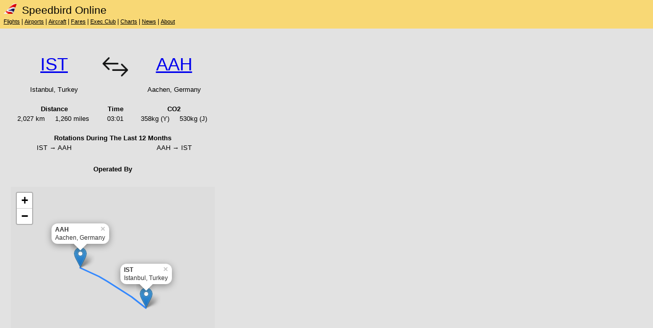

--- FILE ---
content_type: text/html; charset=UTF-8
request_url: https://speedbird.online/airport.php?view=route_detail&route=ISTAAH
body_size: 2371
content:

<!DOCTYPE html>
<html lang='en'>
<head>

<!-- Global site tag (gtag.js) - Google Analytics -->
<script async src='https://www.googletagmanager.com/gtag/js?id=G-Z87QYH6J78'></script>
<script>
  window.dataLayer = window.dataLayer || [];
  function gtag(){dataLayer.push(arguments);}
  gtag('js', new Date());

  gtag('config', 'G-Z87QYH6J78');
</script>
<script src='https://www.google.com/recaptcha/api.js'></script>
<script>
	function onSubmit(token) {
		document.getElementById('form').submit();
	}
</script>

<meta http-equiv='Content-Type' content='text/html; charset=UTF-8'>
<meta name='format-detection' content='telephone=no'>

<link rel='stylesheet' type='text/css' href='/Navigation_Style_Desktop.css'>
<meta name='viewport' content='width=device-width, initial-scale=1'>

<link rel='apple-touch-icon' sizes='180x180' href='/apple-touch-icon.png'>
<link rel='icon' type='image/png' sizes='32x32' href='/favicon-32x32.png'>
<link rel='icon' type='image/png' sizes='16x16' href='/favicon-16x16.png'>
<link rel='manifest' href='/site.webmanifest'>
<meta name='msapplication-TileColor' content='#da532c'>
<meta name='theme-color' content='#ffffff'>


<link rel='apple-touch-icon' sizes='180x180' href='/apple-touch-icon.png'>
<link rel='icon' type='image/png' sizes='32x32' href='/favicon-32x32.png'>
<link rel='icon' type='image/png' sizes='16x16' href='/favicon-16x16.png'>
<link rel='manifest' href='/site.webmanifest'>

<title>Speedbird Online</title>
<meta name='description' content='Speedbird Online - All things British Airways: Aircraft, Airports, Routes, Flights, Fares, Tier Points, Avios'>
</head>

<body>

<table border='0' width='100%' bgcolor='F8D875' cellspacing='0' class='table-navigation'>
<tr class='mobile'>
	<td width='100%' style='font-size:160%; white-space:nowrap;' align='left'><a href='/start.php' class='no-underline'><img src='/img/icao_BAW.png' height='20' width='26' alt='SBO'><img src='/img/b.gif' height='1' width='10'>SBO</a></td>
    <td width='100%'><img src='/img/b.gif' height='1' width='15'></td>
    <td width='100%' style='font-size:160%; white-space:nowrap;' align='right'></td>
</tr>
<tr class='desktop'>
	<td width='100%' style='font-size:160%; white-space:nowrap;' align='left'><a href='/start.php' class='no-underline'><img src='/img/icao_BAW.png' height='20' width='26' alt='Speedbird Online'><img src='/img/b.gif' height='1' width='10'>Speedbird Online</a></td>
    <td width='100%'><img src='/img/b.gif' height='1' width='15'></td>
    <td width='100%' style='font-size:160%; white-space:nowrap;' align='right'></td>
</tr>
<tr>
    <td class='navigation' align='left' colspan='3'>
		<a class='link' href='/flight_landing.php'>Flights</a> | 
		<a class='link' href='/airport_landing.php'>Airports</a> | 
		<a class='link' href='/fleettracker.php?view=start'>Aircraft</a> | 
		<a class='link' href='/fares.php'>Fares</a> | 
		<a class='link' href='/execclub.php'>Exec Club</a> | 
		<a class='link' href='/country.php'>Charts</a> | 
		<a class='link' href='/news.php'>News</a> | 
		<a class='link' href='/search.php'>About</a></td>
</tr>
</table>
		<table border='0' width='100%' cellspacing='0' class='table-navigation'>
			<tr>
				<td class='navigation'>

	</td>
</tr>
</table><table border='0' width='100%'><tr><td width='1%'><img src='/img/b.gif' height='1' widht='10'></td><td width='99%'><br><br><table border='0'>
		<tr><td valign='top' align='center' colspan='2' style='font-size: 35px;'><a href='airport_detail.php?iata=IST'>IST</a></td>
			<td valign='top' align='center' style='font-size: 35px;'><img src='/img/arrow_leftright.png' height='50' width='50'></td>
			<td valign='top' align='center' colspan='2' style='font-size: 35px;'><a href='airport_detail.php?iata=AAH'>AAH</a></td>
		</tr>
		<tr><td valign='top' align='center' colspan='2'>Istanbul, Turkey</td>
			<td valign='top' align='center'></td>
			<td valign='top' align='center' colspan='2'>Aachen, Germany</td>
		</tr>
		<tr><td colspan='5'><img src='/img/b.gif' height='10' width='1'></td>
		</tr>
		<tr><td valign='top' align='center' colspan='2'><b>Distance</b></td>
			<td valign='top' align='center'><img src='/img/b.gif' height='1' width='10'><b>Time</b><img src='/img/b.gif' height='1' width='10'></td>
			<td valign='top' align='center' colspan='2'><b>CO2</b></td>
		</tr>
		<tr><td valign='top' align='right'>2,027 km&nbsp;&nbsp;</td>
			<td valign='top' align='left'>&nbsp;&nbsp;1,260 miles</td>
			<td valign='top' align='center'>03:01</td>
			<td valign='top' align='right'>358kg (Y)&nbsp;&nbsp;</td>
			<td valign='top' align='left'>&nbsp;&nbsp;530kg (J)</td>
		</tr>
		<tr><td colspan='5'><img src='/img/b.gif' height='10' width='1'></td>
		</tr>
		<tr><td align='center' colspan='5'><b>Rotations During The Last 12 Months</b></td>
		</tr>
		<tr><td valign='top' align='center' colspan='2'>IST &rarr; AAH</td>
			<td valign='top' align='center'></td>
			<td valign='top' align='center' colspan='2'>AAH &rarr; IST</td>
		</tr>
		<tr><td valign='top' align='center' colspan='2'><table border='0'></table></td>
			<td valign='top' align='center'></td>
			<td valign='top' align='center' colspan='2'><table border='0'></table></td>
		</tr>
		<tr><td colspan='5'><img src='/img/b.gif' height='10' width='1'></td>
		</tr>
		<tr><td align='center' colspan='5'><b>Operated By</b></td>
			<tr><td align='center' colspan='5'><table border='0' width='400'></table></td>
		</tr>
		<tr><td colspan='5'><img src='/img/b.gif' height='10' width='1'></td>
		</tr>
		<tr><td colspan='5'>
		<link rel="stylesheet" href="leaflet.css">
		<script src="leaflet.js"></script>
		<script src="leaflet.geodesic"></script>
		<style>
			#map {
				height: 400px;
				width: 400px;
			}
		</style>
		<div id="map"></div>
		<script>
		  // initialize the map
		  var map = L.map('map').setView([46.049166633667, 17.469166484711], 3);
		  // load a tile layer
		L.tileLayer('https://api.mapbox.com/styles/v1/{id}/tiles/{z}/{x}/{y}?access_token=pk.eyJ1IjoiYnRvcmciLCJhIjoiY2ttbHRjbjliMWU4djJvazVvZHg3dXFmbiJ9.wxf8JE5hwQfBTMb8mZd-_A', {
		    attribution: 'Map data &copy; <a href="https://www.openstreetmap.org/copyright">OpenStreetMap</a> contributors, Imagery © <a href="https://www.mapbox.com/">Mapbox</a>',
		    maxZoom: 18,
		    id: 'mapbox/streets-v11',
		    tileSize: 512,
		    zoomOffset: -1,
		    accessToken: 'pk.eyJ1IjoiYnRvcmciLCJhIjoiY2ttbHRjbjliMWU4djJvazVvZHg3dXFmbiJ9.wxf8JE5hwQfBTMb8mZd-_A'
		}).addTo(map);
		const places = [
		    new L.LatLng(41.275278, 28.751944), // Istanbul
	    new L.LatLng(50.823055267333984, 6.186388969421387), // Aachen
	
		];
		const geodesic = new L.Geodesic(places).addTo(map);
		
	var marker1 = L.marker([41.275278, 28.751944]).addTo(map);
	marker1.bindPopup("<b>IST</b><br>Istanbul, Turkey", {closeOnClick: false, autoClose: false}).openPopup();
	
	var marker2 = L.marker([50.823055267333984, 6.186388969421387]).addTo(map);
	marker2.bindPopup("<b>AAH</b><br>Aachen, Germany", {closeOnClick: false, autoClose: false}).openPopup();
	
		</script></td></tr></table>
<br><br>
<center>
<table><tr><td class='tabletext' align='center'>
<br>
<a href='about.php?view=Support'>Support Speedbird Online</a>
<br><br>
&copy; 2017-2026 Speedbird Online
<br>
</td></tr></table>
</center>
</body>
</html>
</td></tr></table>